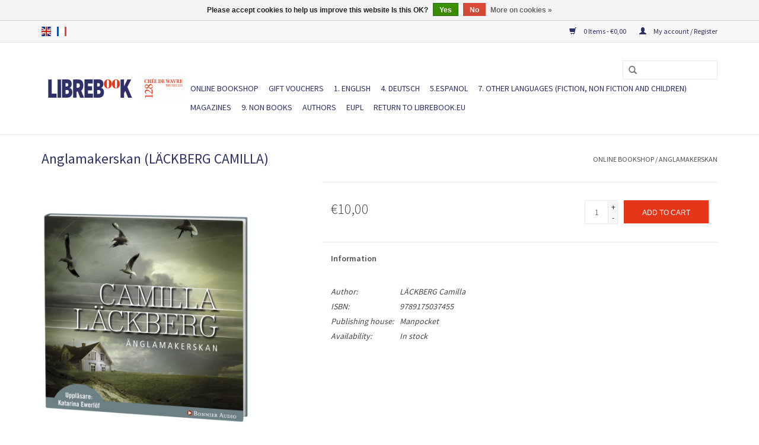

--- FILE ---
content_type: text/html;charset=utf-8
request_url: https://shop.librebook.eu/en/anglamakerskan.html?source=facebook
body_size: 6199
content:
<!DOCTYPE html>
<html lang="en">
<head>
	<meta charset="utf-8"/>
<!-- [START] 'blocks/head.rain' -->
<!--

  (c) 2008-2026 Lightspeed Netherlands B.V.
  http://www.lightspeedhq.com
  Generated: 14-01-2026 @ 05:53:30

-->
<link rel="canonical" href="https://shop.librebook.eu/en/anglamakerskan.html"/>
<link rel="alternate" href="https://shop.librebook.eu/en/index.rss" type="application/rss+xml" title="New books"/>
<link href="https://cdn.webshopapp.com/assets/cookielaw.css?2025-02-20" rel="stylesheet" type="text/css"/>
<meta name="robots" content="noodp,noydir"/>
<meta property="og:url" content="https://shop.librebook.eu/en/anglamakerskan.html?source=facebook"/>
<meta property="og:site_name" content="Librebook International Bookshop"/>
<meta property="og:title" content="LÄCKBERG Camilla Anglamakerskan"/>
<meta property="og:description" content="Librebook International Bookshop"/>
<meta property="og:image" content="https://cdn.webshopapp.com/shops/239225/files/442412525/laeckberg-camilla-anglamakerskan.jpg"/>
<!--[if lt IE 9]>
<script src="https://cdn.webshopapp.com/assets/html5shiv.js?2025-02-20"></script>
<![endif]-->
<!-- [END] 'blocks/head.rain' -->
	<title>LÄCKBERG Camilla Anglamakerskan - Librebook International Bookshop</title>
	<meta name="description" content="Librebook International Bookshop" />
	<meta name="keywords" content="LÄCKBERG, Camilla, Anglamakerskan" />
	<meta http-equiv="X-UA-Compatible" content="IE=edge,chrome=1">
	<meta name="viewport" content="width=device-width, initial-scale=1.0">
	<meta name="apple-mobile-web-app-capable" content="yes">
	<meta name="apple-mobile-web-app-status-bar-style" content="black">
	<meta property="fb:app_id" content="966242223397117"/>
	
	
	<link rel="shortcut icon" href="https://cdn.webshopapp.com/shops/239225/themes/140453/assets/favicon.ico?20210420144029" type="image/x-icon" />
	<link href='//fonts.googleapis.com/css?family=Source%20Sans%20Pro:400,300,600' rel='stylesheet' type='text/css'>
	<link href='//fonts.googleapis.com/css?family=Source%20Sans%20Pro:400,300,600' rel='stylesheet' type='text/css'>
	<link rel="shortcut icon" href="https://cdn.webshopapp.com/shops/239225/themes/140453/assets/favicon.ico?20210420144029" type="image/x-icon" />
	<link rel="stylesheet" href="https://cdn.webshopapp.com/shops/239225/themes/140453/assets/bootstrap-min.css?20231030150551" />
	<link rel="stylesheet" href="https://cdn.webshopapp.com/shops/239225/themes/140453/assets/style.css?20231030150551" />
	<link rel="stylesheet" href="https://cdn.webshopapp.com/shops/239225/themes/140453/assets/settings.css?20231030150551" />
	<link rel="stylesheet" href="https://cdn.webshopapp.com/assets/gui-2-0.css?2025-02-20" />
	<link rel="stylesheet" href="https://cdn.webshopapp.com/assets/gui-responsive-2-0.css?2025-02-20" />
	<link rel="stylesheet" href="https://cdn.webshopapp.com/shops/239225/themes/140453/assets/custom.css?20231030150551" />
	<link rel="stylesheet" href="https://cdn.webshopapp.com/shops/239225/themes/140453/assets/tk.css?20231030150551" />
		<link rel="stylesheet" href="https://cdn.webshopapp.com/shops/239225/themes/140453/assets/test.css?20231030150551" />
	<script src="https://cdn.webshopapp.com/assets/jquery-1-9-1.js?2025-02-20"></script>
	<script src="https://cdn.webshopapp.com/assets/jquery-ui-1-10-1.js?2025-02-20"></script>
	
	<script type="text/javascript" src="https://cdn.webshopapp.com/shops/239225/themes/140453/assets/global.js?20231030150551"></script>
	<script type="text/javascript" src="https://cdn.webshopapp.com/shops/239225/themes/140453/assets/bootstrap-min.js?20231030150551"></script>
	<script type="text/javascript" src="https://cdn.webshopapp.com/shops/239225/themes/140453/assets/jcarousel.js?20231030150551"></script>
	<script type="text/javascript" src="https://cdn.webshopapp.com/assets/gui.js?2025-02-20"></script>
	<script type="text/javascript" src="https://cdn.webshopapp.com/assets/gui-responsive-2-0.js?2025-02-20"></script>
	
	<script type="text/javascript" src="https://cdn.webshopapp.com/shops/239225/themes/140453/assets/share42.js?20231030150551"></script>
	
	<!--[if lt IE 9]>
	<link rel="stylesheet" href="https://cdn.webshopapp.com/shops/239225/themes/140453/assets/style-ie.css?20231030150551" />
	<![endif]-->
</head>
<body>
<header>
	<div class="topnav">
		<div class="container">
						<div class="left">
								<div class="languages">
					    

  <a class="flag en" title="English" lang="en" href="https://shop.librebook.eu/en/go/product/147447279">en</a>
  <a class="flag fr" title="Français" lang="fr" href="https://shop.librebook.eu/fr/go/product/147447279">fr</a>
				</div>
										</div>
				<div class="right">
			<a href="https://shop.librebook.eu/en/cart/" title="Cart" class="cart">
				<span class="glyphicon glyphicon-shopping-cart"></span>
				0 Items - €0,00
			</a>
			<a href="https://shop.librebook.eu/en/account/" title="My account" class="my-account">
				<span class="glyphicon glyphicon-user"></span>
								My account / Register
							</a>
		</div>
	</div>
</div>
<div class="navigation container">
	<div class="align">
		<ul class="burger">
			<img src="https://cdn.webshopapp.com/shops/239225/themes/140453/assets/hamburger.png?20231030150551" width="32" height="32" alt="Menu">
		</ul>
		
				<div class="vertical logo">
			<a href="https://shop.librebook.eu/en/" title="Librebook International Bookshop">
				<img src="https://cdn.webshopapp.com/shops/239225/themes/140453/assets/logo.png?20210420144029" alt="Librebook International Bookshop" />
			</a>
		</div>
				
		<nav class="nonbounce desktop vertical">
			<form action="https://shop.librebook.eu/en/search/" method="get" id="formSearch">
				<input type="text" name="q" autocomplete="off"  value=""/>
				<span onclick="$('#formSearch').submit();" title="Search" class="glyphicon glyphicon-search"></span>
			</form>
			<ul>
				<li class="item home ">
					<a class="itemLink" href="https://shop.librebook.eu/en/">ONLINE BOOKSHOP</a>
				</li>
												<li class="item">
					<a class="itemLink" href="https://shop.librebook.eu/en/gift-vouchers/" title="Gift vouchers">Gift vouchers</a>
									</li>
								<li class="item sub">
					<a class="itemLink" href="https://shop.librebook.eu/en/1-english/" title="1. ENGLISH">1. ENGLISH</a>
										<span class="glyphicon glyphicon-play"></span>
					<ul class="subnav">
												<li class="subitem">
							<a class="subitemLink" href="https://shop.librebook.eu/en/1-english/english-fiction/" title="English Fiction">English Fiction</a>
													</li>
												<li class="subitem">
							<a class="subitemLink" href="https://shop.librebook.eu/en/1-english/english-graphic-novels/" title="English Graphic Novels">English Graphic Novels</a>
													</li>
												<li class="subitem">
							<a class="subitemLink" href="https://shop.librebook.eu/en/1-english/english-non-fiction/" title="English Non-Fiction">English Non-Fiction</a>
														<ul class="subnav">
																<li class="subitem">
									<a class="subitemLink" href="https://shop.librebook.eu/en/1-english/english-non-fiction/politics-society/" title="Politics &amp; Society">Politics &amp; Society</a>
								</li>
																<li class="subitem">
									<a class="subitemLink" href="https://shop.librebook.eu/en/1-english/english-non-fiction/media-journalism/" title="Media &amp; Journalism">Media &amp; Journalism</a>
								</li>
																<li class="subitem">
									<a class="subitemLink" href="https://shop.librebook.eu/en/1-english/english-non-fiction/sciences-new-technologies/" title="Sciences &amp; New technologies">Sciences &amp; New technologies</a>
								</li>
																<li class="subitem">
									<a class="subitemLink" href="https://shop.librebook.eu/en/1-english/english-non-fiction/psychology-self-help-sexuality/" title="Psychology, self-help, sexuality">Psychology, self-help, sexuality</a>
								</li>
																<li class="subitem">
									<a class="subitemLink" href="https://shop.librebook.eu/en/1-english/english-non-fiction/cooking-drinking-wine-food/" title="Cooking &amp; drinking - Wine &amp; Food">Cooking &amp; drinking - Wine &amp; Food</a>
								</li>
																<li class="subitem">
									<a class="subitemLink" href="https://shop.librebook.eu/en/1-english/english-non-fiction/history-geopolitics-global/" title="History &amp; Geopolitics (global)">History &amp; Geopolitics (global)</a>
								</li>
																<li class="subitem">
									<a class="subitemLink" href="https://shop.librebook.eu/en/1-english/english-non-fiction/feminism-gender-lgbt-incl-memoirs/" title="Feminism, Gender &amp; LGBT+ (incl. memoirs)">Feminism, Gender &amp; LGBT+ (incl. memoirs)</a>
								</li>
																<li class="subitem">
									<a class="subitemLink" href="https://shop.librebook.eu/en/1-english/english-non-fiction/europe-history-geopolitics-economy-society-law-inc/" title="Europe (history, geopolitics, economy, society, law, including memoirs and travelling)">Europe (history, geopolitics, economy, society, law, including memoirs and travelling)</a>
								</li>
																<li class="subitem">
									<a class="subitemLink" href="https://shop.librebook.eu/en/1-english/english-non-fiction/ecology-climate-sustainability/" title="Ecology, climate, sustainability">Ecology, climate, sustainability</a>
								</li>
																<li class="subitem">
									<a class="subitemLink" href="https://shop.librebook.eu/en/1-english/english-non-fiction/reading-writing-translating/" title="Reading, writing, translating">Reading, writing, translating</a>
								</li>
																<li class="subitem">
									<a class="subitemLink" href="https://shop.librebook.eu/en/1-english/english-non-fiction/slow-travel-walking-nature/" title="Slow Travel &amp; Walking &amp; Nature">Slow Travel &amp; Walking &amp; Nature</a>
								</li>
																<li class="subitem">
									<a class="subitemLink" href="https://shop.librebook.eu/en/1-english/english-non-fiction/philosophy-contemporary-thought/" title="Philosophy &amp; Contemporary Thought">Philosophy &amp; Contemporary Thought</a>
								</li>
																<li class="subitem">
									<a class="subitemLink" href="https://shop.librebook.eu/en/1-english/english-non-fiction/biography-memoir/" title="Biography &amp; memoir">Biography &amp; memoir</a>
								</li>
																<li class="subitem">
									<a class="subitemLink" href="https://shop.librebook.eu/en/1-english/english-non-fiction/migration-multiculturalism-and-antiracism/" title="Migration, multiculturalism and antiracism">Migration, multiculturalism and antiracism</a>
								</li>
																<li class="subitem">
									<a class="subitemLink" href="https://shop.librebook.eu/en/1-english/english-non-fiction/economics/" title="Economics">Economics</a>
								</li>
																<li class="subitem">
									<a class="subitemLink" href="https://shop.librebook.eu/en/1-english/english-non-fiction/arts-music-photography-design/" title="Arts, Music, Photography, Design">Arts, Music, Photography, Design</a>
								</li>
															</ul>
													</li>
												<li class="subitem">
							<a class="subitemLink" href="https://shop.librebook.eu/en/1-english/english-children-yr/" title="English Children &amp; YR">English Children &amp; YR</a>
													</li>
												<li class="subitem">
							<a class="subitemLink" href="https://shop.librebook.eu/en/1-english/english-poetry/" title="English Poetry">English Poetry</a>
													</li>
												<li class="subitem">
							<a class="subitemLink" href="https://shop.librebook.eu/en/1-english/english-brussels-and-belgium-fiction-non-fiction/" title="English Brussels and Belgium (Fiction &amp; non-fiction)">English Brussels and Belgium (Fiction &amp; non-fiction)</a>
													</li>
											</ul>
									</li>
								<li class="item sub">
					<a class="itemLink" href="https://shop.librebook.eu/en/4-deutsch/" title="4. DEUTSCH">4. DEUTSCH</a>
										<span class="glyphicon glyphicon-play"></span>
					<ul class="subnav">
												<li class="subitem">
							<a class="subitemLink" href="https://shop.librebook.eu/en/4-deutsch/german-fiction/" title="German Fiction">German Fiction</a>
													</li>
												<li class="subitem">
							<a class="subitemLink" href="https://shop.librebook.eu/en/4-deutsch/german-graphic-novels/" title="German Graphic Novels">German Graphic Novels</a>
													</li>
												<li class="subitem">
							<a class="subitemLink" href="https://shop.librebook.eu/en/4-deutsch/german-non-fiction/" title="German Non-fiction">German Non-fiction</a>
													</li>
												<li class="subitem">
							<a class="subitemLink" href="https://shop.librebook.eu/en/4-deutsch/german-children-yr/" title="German Children &amp; YR">German Children &amp; YR</a>
													</li>
											</ul>
									</li>
								<li class="item sub">
					<a class="itemLink" href="https://shop.librebook.eu/en/5espanol/" title="5.ESPANOL">5.ESPANOL</a>
										<span class="glyphicon glyphicon-play"></span>
					<ul class="subnav">
												<li class="subitem">
							<a class="subitemLink" href="https://shop.librebook.eu/en/5espanol/spanish-fiction/" title="Spanish Fiction">Spanish Fiction</a>
													</li>
												<li class="subitem">
							<a class="subitemLink" href="https://shop.librebook.eu/en/5espanol/spanish-non-fiction/" title="Spanish Non-fiction">Spanish Non-fiction</a>
													</li>
												<li class="subitem">
							<a class="subitemLink" href="https://shop.librebook.eu/en/5espanol/spanish-children-yr/" title="Spanish Children &amp; YR">Spanish Children &amp; YR</a>
													</li>
												<li class="subitem">
							<a class="subitemLink" href="https://shop.librebook.eu/en/5espanol/spanish-graphic-novels/" title="Spanish Graphic Novels">Spanish Graphic Novels</a>
													</li>
											</ul>
									</li>
								<li class="item sub">
					<a class="itemLink" href="https://shop.librebook.eu/en/7-other-languages-fiction-non-fiction-and-children/" title="7. Other languages (fiction, non fiction and children)">7. Other languages (fiction, non fiction and children)</a>
										<span class="glyphicon glyphicon-play"></span>
					<ul class="subnav">
												<li class="subitem">
							<a class="subitemLink" href="https://shop.librebook.eu/en/7-other-languages-fiction-non-fiction-and-children/albanian/" title="Albanian">Albanian</a>
													</li>
												<li class="subitem">
							<a class="subitemLink" href="https://shop.librebook.eu/en/7-other-languages-fiction-non-fiction-and-children/bulgarian/" title="Bulgarian">Bulgarian</a>
													</li>
												<li class="subitem">
							<a class="subitemLink" href="https://shop.librebook.eu/en/7-other-languages-fiction-non-fiction-and-children/arabic/" title="Arabic">Arabic</a>
													</li>
												<li class="subitem">
							<a class="subitemLink" href="https://shop.librebook.eu/en/7-other-languages-fiction-non-fiction-and-children/russian/" title="Russian">Russian</a>
													</li>
												<li class="subitem">
							<a class="subitemLink" href="https://shop.librebook.eu/en/7-other-languages-fiction-non-fiction-and-children/ukrainian/" title="Ukrainian">Ukrainian</a>
													</li>
												<li class="subitem">
							<a class="subitemLink" href="https://shop.librebook.eu/en/7-other-languages-fiction-non-fiction-and-children/danish/" title="Danish">Danish</a>
													</li>
												<li class="subitem">
							<a class="subitemLink" href="https://shop.librebook.eu/en/7-other-languages-fiction-non-fiction-and-children/czech-slovak/" title="Czech &amp; Slovak">Czech &amp; Slovak</a>
														<ul class="subnav">
																<li class="subitem">
									<a class="subitemLink" href="https://shop.librebook.eu/en/7-other-languages-fiction-non-fiction-and-children/czech-slovak/czech/" title="Czech">Czech</a>
								</li>
																<li class="subitem">
									<a class="subitemLink" href="https://shop.librebook.eu/en/7-other-languages-fiction-non-fiction-and-children/czech-slovak/slovak/" title="Slovak">Slovak</a>
								</li>
															</ul>
													</li>
												<li class="subitem">
							<a class="subitemLink" href="https://shop.librebook.eu/en/7-other-languages-fiction-non-fiction-and-children/finnish/" title="Finnish">Finnish</a>
													</li>
												<li class="subitem">
							<a class="subitemLink" href="https://shop.librebook.eu/en/7-other-languages-fiction-non-fiction-and-children/estonian/" title="Estonian">Estonian</a>
													</li>
												<li class="subitem">
							<a class="subitemLink" href="https://shop.librebook.eu/en/7-other-languages-fiction-non-fiction-and-children/hungarian/" title="Hungarian">Hungarian</a>
													</li>
												<li class="subitem">
							<a class="subitemLink" href="https://shop.librebook.eu/en/7-other-languages-fiction-non-fiction-and-children/icelandic/" title="Icelandic">Icelandic</a>
													</li>
												<li class="subitem">
							<a class="subitemLink" href="https://shop.librebook.eu/en/7-other-languages-fiction-non-fiction-and-children/basque/" title="Basque">Basque</a>
													</li>
												<li class="subitem">
							<a class="subitemLink" href="https://shop.librebook.eu/en/7-other-languages-fiction-non-fiction-and-children/catalan/" title="Catalan">Catalan</a>
													</li>
												<li class="subitem">
							<a class="subitemLink" href="https://shop.librebook.eu/en/7-other-languages-fiction-non-fiction-and-children/galician/" title="Galician">Galician</a>
													</li>
												<li class="subitem">
							<a class="subitemLink" href="https://shop.librebook.eu/en/7-other-languages-fiction-non-fiction-and-children/maltese/" title="Maltese">Maltese</a>
													</li>
												<li class="subitem">
							<a class="subitemLink" href="https://shop.librebook.eu/en/7-other-languages-fiction-non-fiction-and-children/latvian/" title="Latvian">Latvian</a>
													</li>
												<li class="subitem">
							<a class="subitemLink" href="https://shop.librebook.eu/en/7-other-languages-fiction-non-fiction-and-children/lithuanian/" title="Lithuanian">Lithuanian</a>
													</li>
												<li class="subitem">
							<a class="subitemLink" href="https://shop.librebook.eu/en/7-other-languages-fiction-non-fiction-and-children/luxemburgish/" title="Luxemburgish">Luxemburgish</a>
													</li>
												<li class="subitem">
							<a class="subitemLink" href="https://shop.librebook.eu/en/7-other-languages-fiction-non-fiction-and-children/macedonian/" title="Macedonian">Macedonian</a>
													</li>
												<li class="subitem">
							<a class="subitemLink" href="https://shop.librebook.eu/en/7-other-languages-fiction-non-fiction-and-children/serbian-bosnian-croatian-montenegrin/" title="Serbian-Bosnian-Croatian-Montenegrin">Serbian-Bosnian-Croatian-Montenegrin</a>
														<ul class="subnav">
																<li class="subitem">
									<a class="subitemLink" href="https://shop.librebook.eu/en/7-other-languages-fiction-non-fiction-and-children/serbian-bosnian-croatian-montenegrin/serbian/" title="Serbian">Serbian</a>
								</li>
																<li class="subitem">
									<a class="subitemLink" href="https://shop.librebook.eu/en/7-other-languages-fiction-non-fiction-and-children/serbian-bosnian-croatian-montenegrin/croatian/" title="Croatian">Croatian</a>
								</li>
																<li class="subitem">
									<a class="subitemLink" href="https://shop.librebook.eu/en/7-other-languages-fiction-non-fiction-and-children/serbian-bosnian-croatian-montenegrin/bosnian/" title="Bosnian">Bosnian</a>
								</li>
																<li class="subitem">
									<a class="subitemLink" href="https://shop.librebook.eu/en/7-other-languages-fiction-non-fiction-and-children/serbian-bosnian-croatian-montenegrin/montenegrin/" title="Montenegrin">Montenegrin</a>
								</li>
															</ul>
													</li>
												<li class="subitem">
							<a class="subitemLink" href="https://shop.librebook.eu/en/7-other-languages-fiction-non-fiction-and-children/slovenian/" title="Slovenian">Slovenian</a>
													</li>
												<li class="subitem">
							<a class="subitemLink" href="https://shop.librebook.eu/en/7-other-languages-fiction-non-fiction-and-children/swedish/" title="Swedish">Swedish</a>
													</li>
												<li class="subitem">
							<a class="subitemLink" href="https://shop.librebook.eu/en/7-other-languages-fiction-non-fiction-and-children/turkish/" title="Turkish">Turkish</a>
													</li>
												<li class="subitem">
							<a class="subitemLink" href="https://shop.librebook.eu/en/7-other-languages-fiction-non-fiction-and-children/greek/" title="Greek">Greek</a>
														<ul class="subnav">
																<li class="subitem">
									<a class="subitemLink" href="https://shop.librebook.eu/en/7-other-languages-fiction-non-fiction-and-children/greek/greek-poetry/" title="Greek Poetry">Greek Poetry</a>
								</li>
															</ul>
													</li>
												<li class="subitem">
							<a class="subitemLink" href="https://shop.librebook.eu/en/7-other-languages-fiction-non-fiction-and-children/norwegian/" title="Norwegian">Norwegian</a>
													</li>
												<li class="subitem">
							<a class="subitemLink" href="https://shop.librebook.eu/en/7-other-languages-fiction-non-fiction-and-children/romanian/" title="Romanian">Romanian</a>
														<ul class="subnav">
																<li class="subitem">
									<a class="subitemLink" href="https://shop.librebook.eu/en/7-other-languages-fiction-non-fiction-and-children/romanian/romanian-children-yr/" title="Romanian Children &amp; YR">Romanian Children &amp; YR</a>
								</li>
															</ul>
													</li>
												<li class="subitem">
							<a class="subitemLink" href="https://shop.librebook.eu/en/7-other-languages-fiction-non-fiction-and-children/polish/" title="Polish">Polish</a>
													</li>
												<li class="subitem">
							<a class="subitemLink" href="https://shop.librebook.eu/en/7-other-languages-fiction-non-fiction-and-children/dutch/" title="Dutch">Dutch</a>
														<ul class="subnav">
																<li class="subitem">
									<a class="subitemLink" href="https://shop.librebook.eu/en/7-other-languages-fiction-non-fiction-and-children/dutch/dutch-children-yr/" title="Dutch Children &amp; YR">Dutch Children &amp; YR</a>
								</li>
																<li class="subitem">
									<a class="subitemLink" href="https://shop.librebook.eu/en/7-other-languages-fiction-non-fiction-and-children/dutch/dutch-poetry/" title="Dutch Poetry">Dutch Poetry</a>
								</li>
																<li class="subitem">
									<a class="subitemLink" href="https://shop.librebook.eu/en/7-other-languages-fiction-non-fiction-and-children/dutch/brussels-and-belgium-flemish-fiction-non-fiction-i/" title="Brussels and Belgium (Flemish Fiction &amp; non-fiction in Dutch)">Brussels and Belgium (Flemish Fiction &amp; non-fiction in Dutch)</a>
								</li>
															</ul>
													</li>
												<li class="subitem">
							<a class="subitemLink" href="https://shop.librebook.eu/en/7-other-languages-fiction-non-fiction-and-children/1bi-multilingual-dictionaries/" title="1.Bi-multilingual &amp; Dictionaries">1.Bi-multilingual &amp; Dictionaries</a>
													</li>
												<li class="subitem">
							<a class="subitemLink" href="https://shop.librebook.eu/en/7-other-languages-fiction-non-fiction-and-children/portuguese/" title="Portuguese">Portuguese</a>
														<ul class="subnav">
																<li class="subitem">
									<a class="subitemLink" href="https://shop.librebook.eu/en/7-other-languages-fiction-non-fiction-and-children/portuguese/portuguese-children-yr/" title="Portuguese Children &amp; YR">Portuguese Children &amp; YR</a>
								</li>
															</ul>
													</li>
											</ul>
									</li>
								<li class="item">
					<a class="itemLink" href="https://shop.librebook.eu/en/magazines/" title="Magazines">Magazines</a>
									</li>
								<li class="item sub">
					<a class="itemLink" href="https://shop.librebook.eu/en/9-non-books/" title="9. NON BOOKS">9. NON BOOKS</a>
										<span class="glyphicon glyphicon-play"></span>
					<ul class="subnav">
												<li class="subitem">
							<a class="subitemLink" href="https://shop.librebook.eu/en/" title=""></a>
													</li>
												<li class="subitem">
							<a class="subitemLink" href="https://shop.librebook.eu/en/" title=""></a>
													</li>
												<li class="subitem">
							<a class="subitemLink" href="https://shop.librebook.eu/en/" title=""></a>
													</li>
												<li class="subitem">
							<a class="subitemLink" href="https://shop.librebook.eu/en/" title=""></a>
													</li>
												<li class="subitem">
							<a class="subitemLink" href="https://shop.librebook.eu/en/" title=""></a>
													</li>
												<li class="subitem">
							<a class="subitemLink" href="https://shop.librebook.eu/en/" title=""></a>
													</li>
												<li class="subitem">
							<a class="subitemLink" href="https://shop.librebook.eu/en/9-non-books/wine-and-drinks-food/" title="Wine and drinks / Food">Wine and drinks / Food</a>
														<ul class="subnav">
																<li class="subitem">
									<a class="subitemLink" href="https://shop.librebook.eu/en/9-non-books/wine-and-drinks-food/wine/" title="Wine">Wine</a>
								</li>
																<li class="subitem">
									<a class="subitemLink" href="https://shop.librebook.eu/en/9-non-books/wine-and-drinks-food/beer/" title="Beer">Beer</a>
								</li>
															</ul>
													</li>
												<li class="subitem">
							<a class="subitemLink" href="https://shop.librebook.eu/en/" title=""></a>
													</li>
											</ul>
									</li>
																				<li class="footerbrands item"><a class="itemLink" href="https://shop.librebook.eu/en/brands/" title="Authors">Authors</a></li>
												<li class="item">
					<a class="itemLink" href="https://shop.librebook.eu/en/tags/eupl/">EUPL</a>
				</li>
				<!-- code added by Juka.be -->
				<li class="item home">
					<a class="itemLink" href="http://librebook.eu/en/">Return to Librebook.eu</a>
				</li>
				<!-- End code Juka.be -->
						</ul>
		<span class="glyphicon glyphicon-remove"></span>
	</nav>
</div>
</div>
		</header>

<div class="wrapper">
<div class="container content">
		<div itemscope itemtype="http://schema.org/Product">
	<div class="page-title row">
				<div class="col-sm-6 col-md-6">
			<h1 class="product-page" itemprop="name" content="LÄCKBERG Camilla Anglamakerskan"> 				Anglamakerskan <span class="tk-product-brand">(LÄCKBERG Camilla)</span></h1>
					</div>
		<div class="col-sm-6 col-md-6 breadcrumbs text-right">
			<a href="https://shop.librebook.eu/en/" title="ONLINE BOOKSHOP">ONLINE BOOKSHOP</a>
			
						/ <a href="https://shop.librebook.eu/en/anglamakerskan.html">Anglamakerskan</a>
					</div>
	</div>
	<div class="product-wrap row">
		<div class="product-img col-sm-4 col-md-4">
			<div class="zoombox tk-zoombox">
				<div class="images">
					<meta itemprop="image" content="https://cdn.webshopapp.com/shops/239225/files/442412525/300x250x2/laeckberg-camilla-anglamakerskan.jpg" />					
										<a class="zoom first" data-image-id="442412525">
																		<img src="https://cdn.webshopapp.com/shops/239225/files/442412525/800x1024x2/laeckberg-camilla-anglamakerskan.jpg" alt="LÄCKBERG Camilla Anglamakerskan">
																	</a>
										<a class="zoom" data-image-id="442412528">
																		<img src="https://cdn.webshopapp.com/shops/239225/files/442412528/800x1024x2/laeckberg-camilla-anglamakerskan.jpg" alt="LÄCKBERG Camilla Anglamakerskan">
																	</a>
									</div>
				
				<div class="thumbs row">
										<div class="col-xs-3 col-sm-4 col-md-4">
						<a data-image-id="442412525">
																					<img src="https://cdn.webshopapp.com/shops/239225/files/442412525/156x230x2/laeckberg-camilla-anglamakerskan.jpg" alt="LÄCKBERG Camilla Anglamakerskan" title="LÄCKBERG Camilla Anglamakerskan"/>
																				</a>
					</div>
										<div class="col-xs-3 col-sm-4 col-md-4">
						<a data-image-id="442412528">
																					<img src="https://cdn.webshopapp.com/shops/239225/files/442412528/156x230x2/laeckberg-camilla-anglamakerskan.jpg" alt="LÄCKBERG Camilla Anglamakerskan" title="LÄCKBERG Camilla Anglamakerskan"/>
																				</a>
					</div>
									</div>
			</div>
		</div>
		
		<div itemprop="offers" itemscope itemtype="http://schema.org/Offer" class="product-info col-sm-8 col-md-7 col-md-offset-1">
			<meta itemprop="price" content="10.00" />
			<meta itemprop="priceCurrency" content="EUR" />
			<meta itemprop="itemCondition" itemtype="http://schema.org/OfferItemCondition" content="http://schema.org/NewCondition"/>
						<meta itemprop="availability" content="http://schema.org/InStock" />
						
			<form action="https://shop.librebook.eu/en/cart/add/291052003/" id=
					"product_configure_form" method="post">
						<input type="hidden" name="bundle_id" id="product_configure_bundle_id" value="">
						<div class="product-price row">
				<div class="price-wrap col-xs-5 col-md-5">
										<span class="price" style="line-height: 30px;">€10,00
														
				</div>
				<div class="cart col-xs-7 col-md-7">
					<div class="cart">
												<input type="text" name="quantity" value="1" />
						<div class="change">
							<a href="javascript:;" onclick="updateQuantity('up');" class="up">+</a>
							<a href="javascript:;" onclick="updateQuantity('down');" class="down">-</a>
						</div>
						<a href="javascript:;" onclick="$('#product_configure_form').submit();" class="btn glyphicon glyphicon-shopping-cart" title="Add to cart" >
						<span>Add to cart</span>
					</a>
									</div>
			</div>
		</div>
	</form>
	
	<div class="product-tabs row">
		<div class="tabs">
			<ul>
				<li class="active col-2 information"><a rel="info" href="#">Information</a></li>
											</ul>
		</div>
		<div class="tabsPages">
			<div class="page info active">
				<table class="details">
										<tr class="articlenumber">
						<td>Author:</td>
						<td>LÄCKBERG Camilla</td>
					</tr>
															<tr class="articlenumber">
						<td>ISBN:</td>
						<td>9789175037455</td>
					</tr>
															<meta itemprop="mpn" content="Manpocket" />										<tr class="articlenumber">
						<td>Publishing house:</td>
						<td>Manpocket</td>
					</tr>
															
										<tr class="availability">
						<td>Availability:</td>
												<td><span class="in-stock">In stock</span>
													</td>
											</tr>
										
									
				</table>
				
				
								<div class="clearfix"></div>
				
				
				
							</div>
						
			<div class="page reviews">
												
				<div class="bottom">
					<div class="right">
						<a href="https://shop.librebook.eu/en/account/review/147447279/">Add your review</a>
					</div>
					<span>0</span> stars based on <span>0</span> reviews
				</div>
			</div>
		</div>
	</div>
</div>
		</div>
<div class="product-actions row">
<div class="social-media col-xs-12 col-md-4">
	<div class="share42init"></div>
</div>
<div class="col-md-7 col-xs-12 col-md-offset-1 ">
	<div class="tags-actions row">
		<div class="tags col-xs-12 col-md-4">
												<a href="https://shop.librebook.eu/en/brands/laeckberg-camilla/" title="product.brand.title"><h2 itemprop="brand" content="LÄCKBERG Camilla">LÄCKBERG Camilla</h2></a>
					</div>
		<div class="actions col-xs-12 col-md-8 text-right">
			<a href="#" onclick="window.print(); return false;" title="Print">
				Print
			</a>
		</div>
	</div>
</div>
</div>
		
				
		
				</div>
		
		
<script src="https://cdn.webshopapp.com/shops/239225/themes/140453/assets/jquery-zoom-min.js?20231030150551" type="text/javascript"></script>
<script type="text/javascript">
function updateQuantity(way){
	var quantity = parseInt($('.cart input').val());
	
	if (way == 'up'){
		if (quantity < 10000){
			quantity++;
		} else {
			quantity = 10000;
		}
	} else {
		if (quantity > 1){
			quantity--;
		} else {
			quantity = 1;
		}
	}
	
	$('.cart input').val(quantity);
}
</script></div>

<footer>
<hr class="full-width" />
<div class="container">
	<div class="social row">
				<div class="newsletter col-xs-12 col-sm-7 col-md-7">
			<span class="title">Sign up for our newsletter:</span>
			<form id="formNewsletter" action="https://shop.librebook.eu/en/account/newsletter/" method="post">
				<input type="hidden" name="key" value="8d712444207c6c18a3cd37629c77802b" />
				<input type="text" name="email" id="formNewsletterEmail" value="" placeholder="E-mail"/>
				<a class="btn glyphicon glyphicon-send" href="#" onclick="$('#formNewsletter').submit(); return false;" title="Subscribe" ><span>Subscribe</span></a>
		</form>
	</div>
		
		<div class="social-media col-xs-12 col-md-12  col-sm-5 col-md-5 text-right">
		<div class="inline-block relative">
			<a href="https://www.facebook.com/librebook.eu/" class="social-icon facebook" target="_blank"></a>																					
					</div>
	</div>
	</div>
<hr class="full-width" />
<div class="links row">
	<div class="col-xs-12 col-sm-3 col-md-3">
		<label class="footercollapse" for="_1">
			<strong>Customer service</strong>
			<span class="glyphicon glyphicon-chevron-down hidden-sm hidden-md hidden-lg"></span></label>
		<input class="footercollapse_input hidden-md hidden-lg hidden-sm" id="_1" type="checkbox">
		<div class="list">
			
			<ul class="no-underline no-list-style">
								<li><a href="https://shop.librebook.eu/en/service/general-terms-conditions/" title="General Conditions" >General Conditions</a>
			</li>
					</ul>
	</div>

</div>


<div class="col-xs-12 col-sm-3 col-md-3">
	<label class="footercollapse" for="_2">
		<strong>Books</strong>
		<span class="glyphicon glyphicon-chevron-down hidden-sm hidden-md hidden-lg"></span></label>
	<input class="footercollapse_input hidden-md hidden-lg hidden-sm" id="_2" type="checkbox">
	<div class="list">
		<ul>
			<li><a href="https://shop.librebook.eu/en/collection/" title="All books">All books</a></li>
			<li><a href="https://shop.librebook.eu/en/collection/?sort=newest" title="New books">New books</a></li>
			<li><a href="https://shop.librebook.eu/en/collection/offers/" title="Offers">Offers</a></li>
			<li><a href="https://shop.librebook.eu/en/brands/" title="Authors">Authors</a></li>			<li><a href="https://shop.librebook.eu/en/tags/" title="Tags">Tags</a></li>			<li><a href="https://shop.librebook.eu/en/index.rss" title="RSS feed">RSS feed</a></li>
		</ul>
	</div>
</div>

<div class="col-xs-12 col-sm-3 col-md-3">
	<label class="footercollapse" for="_3">
		<strong>
						My account
					</strong>
		<span class="glyphicon glyphicon-chevron-down hidden-sm hidden-md hidden-lg"></span></label>
	<input class="footercollapse_input hidden-md hidden-lg hidden-sm" id="_3" type="checkbox">
	<div class="list">
		
		
		<ul>
						<li><a href="https://shop.librebook.eu/en/account/" title="Register">Register</a></li>
						<li><a href="https://shop.librebook.eu/en/account/orders/" title="My orders">My orders</a></li>
						<li><a href="https://shop.librebook.eu/en/account/wishlist/" title="My wishlist">My wishlist</a></li>
					</ul>
	</div>
</div>
<div class="col-xs-12 col-sm-3 col-md-3">
	<label class="footercollapse" for="_4">
		<strong>Librebook International Bookshop </strong>
		<span class="glyphicon glyphicon-chevron-down hidden-sm hidden-md hidden-lg"></span></label>
	<input class="footercollapse_input hidden-md hidden-lg hidden-sm" id="_4" type="checkbox">
	<div class="list">
		
		
		
		<span class="contact-description">European Bookshop & Cultural Café</span>				<div class="contact">
			<span class="glyphicon glyphicon-earphone"></span>
			+32 2 808 74 40
		</div>
						<div class="contact">
			<span class="glyphicon glyphicon-envelope"></span>
			<a href="/cdn-cgi/l/email-protection#036a6d656c436f6a617166616c6c682d6676" title="Email"><span class="__cf_email__" data-cfemail="e0898e868fa08c89829285828f8f8bce8595">[email&#160;protected]</span></a>
		</div>
			</div>
	
			</div>
		</div>
<hr class="full-width" />
		</div>
<div class="copyright-payment">
<div class="container">
	<div class="row">
		<div class="copyright col-md-6">
			© Copyright 2026 Librebook International Bookshop
				</div>
	<div class="payments col-md-6 text-right">
				<a href="https://shop.librebook.eu/en/service/payment-methods/" title="Payment methods">
			<img src="https://cdn.webshopapp.com/assets/icon-payment-visa.png?2025-02-20" alt="Visa" />
		</a>
				<a href="https://shop.librebook.eu/en/service/payment-methods/" title="Payment methods">
			<img src="https://cdn.webshopapp.com/assets/icon-payment-mistercash.png?2025-02-20" alt="Bancontact" />
		</a>
				<a href="https://shop.librebook.eu/en/service/payment-methods/" title="Payment methods">
			<img src="https://cdn.webshopapp.com/assets/icon-payment-maestro.png?2025-02-20" alt="Maestro" />
		</a>
				<a href="https://shop.librebook.eu/en/service/payment-methods/" title="Payment methods">
			<img src="https://cdn.webshopapp.com/assets/icon-payment-belfius.png?2025-02-20" alt="Belfius" />
		</a>
			</div>
</div>
</div>
		</div>
		</footer>
		</div>
		<!-- [START] 'blocks/body.rain' -->
<script data-cfasync="false" src="/cdn-cgi/scripts/5c5dd728/cloudflare-static/email-decode.min.js"></script><script>
(function () {
  var s = document.createElement('script');
  s.type = 'text/javascript';
  s.async = true;
  s.src = 'https://shop.librebook.eu/en/services/stats/pageview.js?product=147447279&hash=a393';
  ( document.getElementsByTagName('head')[0] || document.getElementsByTagName('body')[0] ).appendChild(s);
})();
</script>
  <div class="wsa-cookielaw">
            Please accept cookies to help us improve this website Is this OK?
      <a href="https://shop.librebook.eu/en/cookielaw/optIn/" class="wsa-cookielaw-button wsa-cookielaw-button-green" rel="nofollow" title="Yes">Yes</a>
      <a href="https://shop.librebook.eu/en/cookielaw/optOut/" class="wsa-cookielaw-button wsa-cookielaw-button-red" rel="nofollow" title="No">No</a>
      <a href="https://shop.librebook.eu/en/service/privacy-policy/" class="wsa-cookielaw-link" rel="nofollow" title="More on cookies">More on cookies &raquo;</a>
      </div>
<!-- [END] 'blocks/body.rain' -->
				</body>
		</html>

--- FILE ---
content_type: text/javascript;charset=utf-8
request_url: https://shop.librebook.eu/en/services/stats/pageview.js?product=147447279&hash=a393
body_size: -435
content:
// SEOshop 14-01-2026 05:53:31